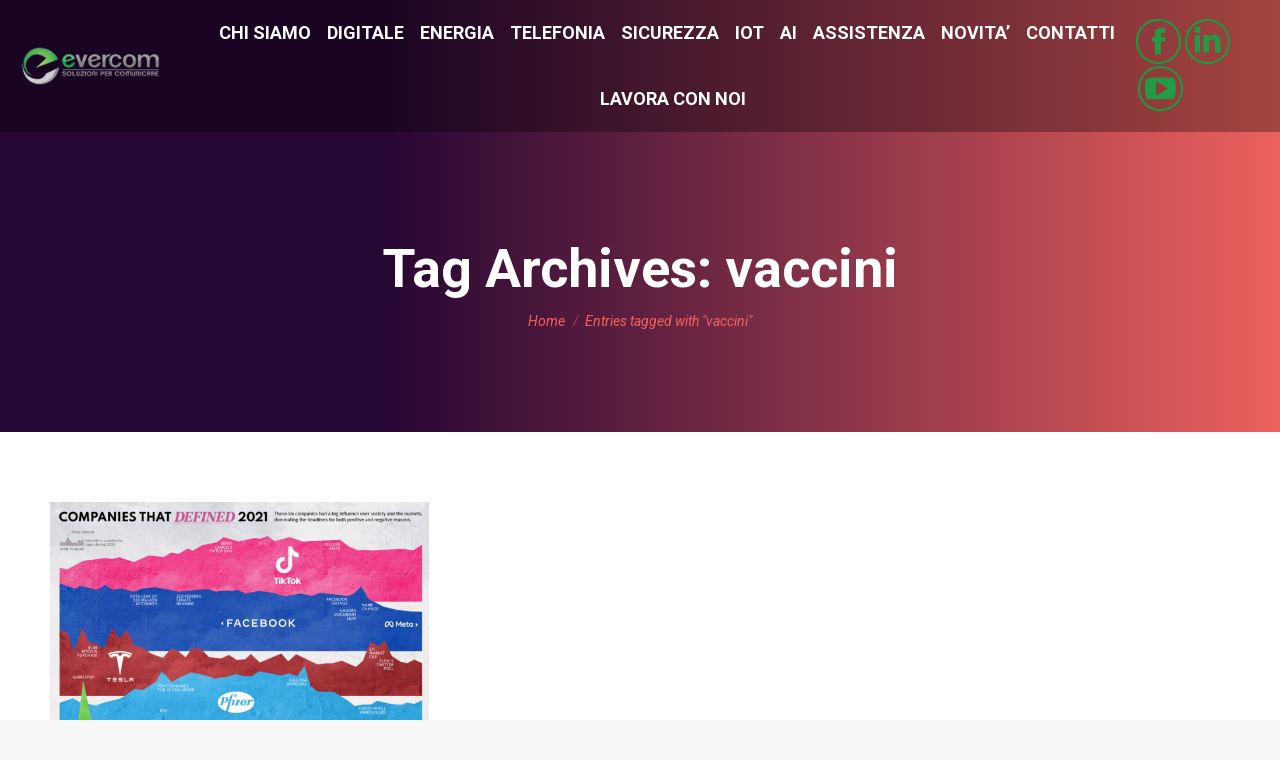

--- FILE ---
content_type: text/html; charset=UTF-8
request_url: https://www.evercomsrl.net/tag/vaccini/
body_size: 12778
content:
<!DOCTYPE html>
<!--[if !(IE 6) | !(IE 7) | !(IE 8)  ]><!-->
<html lang="it-IT" class="no-js">
<!--<![endif]-->
<head>
<meta charset="UTF-8"/>
<meta name="viewport" content="width=device-width, initial-scale=1, maximum-scale=1, user-scalable=0"/>
<link rel="profile" href="https://gmpg.org/xfn/11"/>
<meta name='robots' content='index, follow, max-image-preview:large, max-snippet:-1, max-video-preview:-1'/>
<style>img:is([sizes="auto" i], [sizes^="auto," i]){contain-intrinsic-size:3000px 1500px}</style>
<script>!function(f,b,e,v,n,t,s){if(f.fbq)return;n=f.fbq=function(){n.callMethod?
n.callMethod.apply(n,arguments):n.queue.push(arguments)};if(!f._fbq)f._fbq=n;
n.push=n;n.loaded=!0;n.version='2.0';n.queue=[];t=b.createElement(e);t.async=!0;
t.src=v;s=b.getElementsByTagName(e)[0];s.parentNode.insertBefore(t,s)}(window,
document,'script','https://connect.facebook.net/en_US/fbevents.js');
fbq('init', '267615640347052');</script>
<script data-cfasync="false" data-pagespeed-no-defer>var gtm4wp_datalayer_name="dataLayer";
var dataLayer=dataLayer||[];</script>
<title>vaccini Archives - Evercom | Soluzioni Digitali Per Aziende</title>
<link rel="canonical" href="https://www.evercomsrl.net/tag/vaccini/"/>
<meta property="og:locale" content="it_IT"/>
<meta property="og:type" content="article"/>
<meta property="og:title" content="vaccini Archives - Evercom | Soluzioni Digitali Per Aziende"/>
<meta property="og:url" content="https://www.evercomsrl.net/tag/vaccini/"/>
<meta property="og:site_name" content="Evercom | Soluzioni Digitali Per Aziende"/>
<meta name="twitter:card" content="summary_large_image"/>
<script type="application/ld+json" class="yoast-schema-graph">{"@context":"https://schema.org","@graph":[{"@type":"CollectionPage","@id":"https://www.evercomsrl.net/tag/vaccini/","url":"https://www.evercomsrl.net/tag/vaccini/","name":"vaccini Archives - Evercom | Soluzioni Digitali Per Aziende","isPartOf":{"@id":"https://www.evercomsrl.net/#website"},"primaryImageOfPage":{"@id":"https://www.evercomsrl.net/tag/vaccini/#primaryimage"},"image":{"@id":"https://www.evercomsrl.net/tag/vaccini/#primaryimage"},"thumbnailUrl":"https://www.evercomsrl.net/wp-content/uploads/2021/12/companies-that-defined-2021.jpg","breadcrumb":{"@id":"https://www.evercomsrl.net/tag/vaccini/#breadcrumb"},"inLanguage":"it-IT"},{"@type":"ImageObject","inLanguage":"it-IT","@id":"https://www.evercomsrl.net/tag/vaccini/#primaryimage","url":"https://www.evercomsrl.net/wp-content/uploads/2021/12/companies-that-defined-2021.jpg","contentUrl":"https://www.evercomsrl.net/wp-content/uploads/2021/12/companies-that-defined-2021.jpg","width":1200,"height":1000},{"@type":"BreadcrumbList","@id":"https://www.evercomsrl.net/tag/vaccini/#breadcrumb","itemListElement":[{"@type":"ListItem","position":1,"name":"Home","item":"https://www.evercomsrl.net/"},{"@type":"ListItem","position":2,"name":"vaccini"}]},{"@type":"WebSite","@id":"https://www.evercomsrl.net/#website","url":"https://www.evercomsrl.net/","name":"Evercom | Soluzioni Digitali Per Aziende","description":"Soluzioni digitali per aziende","publisher":{"@id":"https://www.evercomsrl.net/#organization"},"potentialAction":[{"@type":"SearchAction","target":{"@type":"EntryPoint","urlTemplate":"https://www.evercomsrl.net/?s={search_term_string}"},"query-input":{"@type":"PropertyValueSpecification","valueRequired":true,"valueName":"search_term_string"}}],"inLanguage":"it-IT"},{"@type":"Organization","@id":"https://www.evercomsrl.net/#organization","name":"Evercom | Soluzioni Digitali Per Aziende","url":"https://www.evercomsrl.net/","logo":{"@type":"ImageObject","inLanguage":"it-IT","@id":"https://www.evercomsrl.net/#/schema/logo/image/","url":"https://www.evercomsrl.net/wp-content/uploads/2015/12/logo-evercom-nuovo-Cut1.png","contentUrl":"https://www.evercomsrl.net/wp-content/uploads/2015/12/logo-evercom-nuovo-Cut1.png","width":446,"height":120,"caption":"Evercom | Soluzioni Digitali Per Aziende"},"image":{"@id":"https://www.evercomsrl.net/#/schema/logo/image/"}}]}</script>
<link rel='dns-prefetch' href='//fonts.googleapis.com'/>
<link rel="alternate" type="application/rss+xml" title="Evercom | Soluzioni Digitali Per Aziende &raquo; Feed" href="https://www.evercomsrl.net/feed/"/>
<link rel="alternate" type="application/rss+xml" title="Evercom | Soluzioni Digitali Per Aziende &raquo; Feed dei commenti" href="https://www.evercomsrl.net/comments/feed/"/>
<link rel="alternate" type="application/rss+xml" title="Evercom | Soluzioni Digitali Per Aziende &raquo; vaccini Feed del tag" href="https://www.evercomsrl.net/tag/vaccini/feed/"/>
<link rel="stylesheet" type="text/css" href="//www.evercomsrl.net/wp-content/cache/wpfc-minified/jxg8u2jd/2if1s.css" media="all"/>
<style id='classic-theme-styles-inline-css'>.wp-block-button__link{color:#fff;background-color:#32373c;border-radius:9999px;box-shadow:none;text-decoration:none;padding:calc(.667em + 2px) calc(1.333em + 2px);font-size:1.125em}.wp-block-file__button{background:#32373c;color:#fff;text-decoration:none}</style>
<style>.wp-block-activecampaign-form-activecampaign-form-block{padding:1px}</style>
<style id='global-styles-inline-css'>:root{--wp--preset--aspect-ratio--square:1;--wp--preset--aspect-ratio--4-3:4/3;--wp--preset--aspect-ratio--3-4:3/4;--wp--preset--aspect-ratio--3-2:3/2;--wp--preset--aspect-ratio--2-3:2/3;--wp--preset--aspect-ratio--16-9:16/9;--wp--preset--aspect-ratio--9-16:9/16;--wp--preset--color--black:#000000;--wp--preset--color--cyan-bluish-gray:#abb8c3;--wp--preset--color--white:#FFF;--wp--preset--color--pale-pink:#f78da7;--wp--preset--color--vivid-red:#cf2e2e;--wp--preset--color--luminous-vivid-orange:#ff6900;--wp--preset--color--luminous-vivid-amber:#fcb900;--wp--preset--color--light-green-cyan:#7bdcb5;--wp--preset--color--vivid-green-cyan:#00d084;--wp--preset--color--pale-cyan-blue:#8ed1fc;--wp--preset--color--vivid-cyan-blue:#0693e3;--wp--preset--color--vivid-purple:#9b51e0;--wp--preset--color--accent:#169d40;--wp--preset--color--dark-gray:#111;--wp--preset--color--light-gray:#767676;--wp--preset--gradient--vivid-cyan-blue-to-vivid-purple:linear-gradient(135deg,rgba(6,147,227,1) 0%,rgb(155,81,224) 100%);--wp--preset--gradient--light-green-cyan-to-vivid-green-cyan:linear-gradient(135deg,rgb(122,220,180) 0%,rgb(0,208,130) 100%);--wp--preset--gradient--luminous-vivid-amber-to-luminous-vivid-orange:linear-gradient(135deg,rgba(252,185,0,1) 0%,rgba(255,105,0,1) 100%);--wp--preset--gradient--luminous-vivid-orange-to-vivid-red:linear-gradient(135deg,rgba(255,105,0,1) 0%,rgb(207,46,46) 100%);--wp--preset--gradient--very-light-gray-to-cyan-bluish-gray:linear-gradient(135deg,rgb(238,238,238) 0%,rgb(169,184,195) 100%);--wp--preset--gradient--cool-to-warm-spectrum:linear-gradient(135deg,rgb(74,234,220) 0%,rgb(151,120,209) 20%,rgb(207,42,186) 40%,rgb(238,44,130) 60%,rgb(251,105,98) 80%,rgb(254,248,76) 100%);--wp--preset--gradient--blush-light-purple:linear-gradient(135deg,rgb(255,206,236) 0%,rgb(152,150,240) 100%);--wp--preset--gradient--blush-bordeaux:linear-gradient(135deg,rgb(254,205,165) 0%,rgb(254,45,45) 50%,rgb(107,0,62) 100%);--wp--preset--gradient--luminous-dusk:linear-gradient(135deg,rgb(255,203,112) 0%,rgb(199,81,192) 50%,rgb(65,88,208) 100%);--wp--preset--gradient--pale-ocean:linear-gradient(135deg,rgb(255,245,203) 0%,rgb(182,227,212) 50%,rgb(51,167,181) 100%);--wp--preset--gradient--electric-grass:linear-gradient(135deg,rgb(202,248,128) 0%,rgb(113,206,126) 100%);--wp--preset--gradient--midnight:linear-gradient(135deg,rgb(2,3,129) 0%,rgb(40,116,252) 100%);--wp--preset--font-size--small:13px;--wp--preset--font-size--medium:20px;--wp--preset--font-size--large:36px;--wp--preset--font-size--x-large:42px;--wp--preset--spacing--20:0.44rem;--wp--preset--spacing--30:0.67rem;--wp--preset--spacing--40:1rem;--wp--preset--spacing--50:1.5rem;--wp--preset--spacing--60:2.25rem;--wp--preset--spacing--70:3.38rem;--wp--preset--spacing--80:5.06rem;--wp--preset--shadow--natural:6px 6px 9px rgba(0, 0, 0, 0.2);--wp--preset--shadow--deep:12px 12px 50px rgba(0, 0, 0, 0.4);--wp--preset--shadow--sharp:6px 6px 0px rgba(0, 0, 0, 0.2);--wp--preset--shadow--outlined:6px 6px 0px -3px rgba(255, 255, 255, 1), 6px 6px rgba(0, 0, 0, 1);--wp--preset--shadow--crisp:6px 6px 0px rgba(0, 0, 0, 1);}:where(.is-layout-flex){gap:0.5em;}:where(.is-layout-grid){gap:0.5em;}body .is-layout-flex{display:flex;}.is-layout-flex{flex-wrap:wrap;align-items:center;}.is-layout-flex > :is(*, div){margin:0;}body .is-layout-grid{display:grid;}.is-layout-grid > :is(*, div){margin:0;}:where(.wp-block-columns.is-layout-flex){gap:2em;}:where(.wp-block-columns.is-layout-grid){gap:2em;}:where(.wp-block-post-template.is-layout-flex){gap:1.25em;}:where(.wp-block-post-template.is-layout-grid){gap:1.25em;}.has-black-color{color:var(--wp--preset--color--black) !important;}.has-cyan-bluish-gray-color{color:var(--wp--preset--color--cyan-bluish-gray) !important;}.has-white-color{color:var(--wp--preset--color--white) !important;}.has-pale-pink-color{color:var(--wp--preset--color--pale-pink) !important;}.has-vivid-red-color{color:var(--wp--preset--color--vivid-red) !important;}.has-luminous-vivid-orange-color{color:var(--wp--preset--color--luminous-vivid-orange) !important;}.has-luminous-vivid-amber-color{color:var(--wp--preset--color--luminous-vivid-amber) !important;}.has-light-green-cyan-color{color:var(--wp--preset--color--light-green-cyan) !important;}.has-vivid-green-cyan-color{color:var(--wp--preset--color--vivid-green-cyan) !important;}.has-pale-cyan-blue-color{color:var(--wp--preset--color--pale-cyan-blue) !important;}.has-vivid-cyan-blue-color{color:var(--wp--preset--color--vivid-cyan-blue) !important;}.has-vivid-purple-color{color:var(--wp--preset--color--vivid-purple) !important;}.has-black-background-color{background-color:var(--wp--preset--color--black) !important;}.has-cyan-bluish-gray-background-color{background-color:var(--wp--preset--color--cyan-bluish-gray) !important;}.has-white-background-color{background-color:var(--wp--preset--color--white) !important;}.has-pale-pink-background-color{background-color:var(--wp--preset--color--pale-pink) !important;}.has-vivid-red-background-color{background-color:var(--wp--preset--color--vivid-red) !important;}.has-luminous-vivid-orange-background-color{background-color:var(--wp--preset--color--luminous-vivid-orange) !important;}.has-luminous-vivid-amber-background-color{background-color:var(--wp--preset--color--luminous-vivid-amber) !important;}.has-light-green-cyan-background-color{background-color:var(--wp--preset--color--light-green-cyan) !important;}.has-vivid-green-cyan-background-color{background-color:var(--wp--preset--color--vivid-green-cyan) !important;}.has-pale-cyan-blue-background-color{background-color:var(--wp--preset--color--pale-cyan-blue) !important;}.has-vivid-cyan-blue-background-color{background-color:var(--wp--preset--color--vivid-cyan-blue) !important;}.has-vivid-purple-background-color{background-color:var(--wp--preset--color--vivid-purple) !important;}.has-black-border-color{border-color:var(--wp--preset--color--black) !important;}.has-cyan-bluish-gray-border-color{border-color:var(--wp--preset--color--cyan-bluish-gray) !important;}.has-white-border-color{border-color:var(--wp--preset--color--white) !important;}.has-pale-pink-border-color{border-color:var(--wp--preset--color--pale-pink) !important;}.has-vivid-red-border-color{border-color:var(--wp--preset--color--vivid-red) !important;}.has-luminous-vivid-orange-border-color{border-color:var(--wp--preset--color--luminous-vivid-orange) !important;}.has-luminous-vivid-amber-border-color{border-color:var(--wp--preset--color--luminous-vivid-amber) !important;}.has-light-green-cyan-border-color{border-color:var(--wp--preset--color--light-green-cyan) !important;}.has-vivid-green-cyan-border-color{border-color:var(--wp--preset--color--vivid-green-cyan) !important;}.has-pale-cyan-blue-border-color{border-color:var(--wp--preset--color--pale-cyan-blue) !important;}.has-vivid-cyan-blue-border-color{border-color:var(--wp--preset--color--vivid-cyan-blue) !important;}.has-vivid-purple-border-color{border-color:var(--wp--preset--color--vivid-purple) !important;}.has-vivid-cyan-blue-to-vivid-purple-gradient-background{background:var(--wp--preset--gradient--vivid-cyan-blue-to-vivid-purple) !important;}.has-light-green-cyan-to-vivid-green-cyan-gradient-background{background:var(--wp--preset--gradient--light-green-cyan-to-vivid-green-cyan) !important;}.has-luminous-vivid-amber-to-luminous-vivid-orange-gradient-background{background:var(--wp--preset--gradient--luminous-vivid-amber-to-luminous-vivid-orange) !important;}.has-luminous-vivid-orange-to-vivid-red-gradient-background{background:var(--wp--preset--gradient--luminous-vivid-orange-to-vivid-red) !important;}.has-very-light-gray-to-cyan-bluish-gray-gradient-background{background:var(--wp--preset--gradient--very-light-gray-to-cyan-bluish-gray) !important;}.has-cool-to-warm-spectrum-gradient-background{background:var(--wp--preset--gradient--cool-to-warm-spectrum) !important;}.has-blush-light-purple-gradient-background{background:var(--wp--preset--gradient--blush-light-purple) !important;}.has-blush-bordeaux-gradient-background{background:var(--wp--preset--gradient--blush-bordeaux) !important;}.has-luminous-dusk-gradient-background{background:var(--wp--preset--gradient--luminous-dusk) !important;}.has-pale-ocean-gradient-background{background:var(--wp--preset--gradient--pale-ocean) !important;}.has-electric-grass-gradient-background{background:var(--wp--preset--gradient--electric-grass) !important;}.has-midnight-gradient-background{background:var(--wp--preset--gradient--midnight) !important;}.has-small-font-size{font-size:var(--wp--preset--font-size--small) !important;}.has-medium-font-size{font-size:var(--wp--preset--font-size--medium) !important;}.has-large-font-size{font-size:var(--wp--preset--font-size--large) !important;}.has-x-large-font-size{font-size:var(--wp--preset--font-size--x-large) !important;}:where(.wp-block-post-template.is-layout-flex){gap:1.25em;}:where(.wp-block-post-template.is-layout-grid){gap:1.25em;}:where(.wp-block-columns.is-layout-flex){gap:2em;}:where(.wp-block-columns.is-layout-grid){gap:2em;}:root :where(.wp-block-pullquote){font-size:1.5em;line-height:1.6;}</style>
<link rel="stylesheet" type="text/css" href="//www.evercomsrl.net/wp-content/cache/wpfc-minified/qszbsegy/2if1s.css" media="all"/>
<link rel='stylesheet' id='elementor-post-1415-css' href='https://www.evercomsrl.net/wp-content/uploads/elementor/css/post-1415.css?ver=1768117253' media='all'/>
<link rel='stylesheet' id='elementor-post-1418-css' href='https://www.evercomsrl.net/wp-content/uploads/elementor/css/post-1418.css?ver=1768117253' media='all'/>
<link rel="stylesheet" type="text/css" href="//www.evercomsrl.net/wp-content/cache/wpfc-minified/1s3qgfql/2if1s.css" media="all"/>
<link rel="https://api.w.org/" href="https://www.evercomsrl.net/wp-json/"/><link rel="alternate" title="JSON" type="application/json" href="https://www.evercomsrl.net/wp-json/wp/v2/tags/792"/><link rel="EditURI" type="application/rsd+xml" title="RSD" href="https://www.evercomsrl.net/xmlrpc.php?rsd"/>
<script data-cfasync="false" data-pagespeed-no-defer>var dataLayer_content={"pageTitle":"vaccini Archives - Evercom | Soluzioni Digitali Per Aziende","pagePostType":"post","pagePostType2":"tag-post"};
dataLayer.push(dataLayer_content);</script>
<script data-cfasync="false" data-pagespeed-no-defer>(function(w,d,s,l,i){w[l]=w[l]||[];w[l].push({'gtm.start':
new Date().getTime(),event:'gtm.js'});var f=d.getElementsByTagName(s)[0],
j=d.createElement(s),dl=l!='dataLayer'?'&l='+l:'';j.async=true;j.src=
'//www.googletagmanager.com/gtm.js?id='+i+dl;f.parentNode.insertBefore(j,f);
})(window,document,'script','dataLayer','GTM-TC58RC5');</script>
<meta name="generator" content="Elementor 3.33.2; settings: css_print_method-external, google_font-enabled, font_display-auto">
<style>.e-con.e-parent:nth-of-type(n+4):not(.e-lazyloaded):not(.e-no-lazyload),
.e-con.e-parent:nth-of-type(n+4):not(.e-lazyloaded):not(.e-no-lazyload) *{background-image:none !important;}
@media screen and (max-height: 1024px) {
.e-con.e-parent:nth-of-type(n+3):not(.e-lazyloaded):not(.e-no-lazyload),
.e-con.e-parent:nth-of-type(n+3):not(.e-lazyloaded):not(.e-no-lazyload) *{background-image:none !important;}
}
@media screen and (max-height: 640px) {
.e-con.e-parent:nth-of-type(n+2):not(.e-lazyloaded):not(.e-no-lazyload),
.e-con.e-parent:nth-of-type(n+2):not(.e-lazyloaded):not(.e-no-lazyload) *{background-image:none !important;}
}</style>
<script>(function(w,d,s,l,i){w[l]=w[l]||[];w[l].push({'gtm.start':
new Date().getTime(),event:'gtm.js'});var f=d.getElementsByTagName(s)[0],
j=d.createElement(s),dl=l!='dataLayer'?'&l='+l:'';j.async=true;j.src=
'https://www.googletagmanager.com/gtm.js?id='+i+dl;f.parentNode.insertBefore(j,f);
})(window,document,'script','dataLayer','GTM-TC58RC5');</script>
<link rel="icon" href="https://www.evercomsrl.net/wp-content/uploads/2014/10/logo-evercom-fav-icon-16x16.png" type="image/png" sizes="16x16"/><link rel="icon" href="https://www.evercomsrl.net/wp-content/uploads/2014/10/logo-evercom-fav-icon-32x32.png" type="image/png" sizes="32x32"/><link rel="apple-touch-icon" href="https://www.evercomsrl.net/wp-content/uploads/2014/05/logo-evercom-fav-icon-87x87.png"><link rel="apple-touch-icon" sizes="76x76" href="https://www.evercomsrl.net/wp-content/uploads/2014/05/logo-evercom-fav-icon-87x87.png"><link rel="apple-touch-icon" sizes="120x120" href="https://www.evercomsrl.net/wp-content/uploads/2014/05/logo-evercom-fav-icon-87x87.png"><link rel="apple-touch-icon" sizes="152x152" href="https://www.evercomsrl.net/wp-content/uploads/2014/05/logo-evercom-fav-icon-87x87.png"><script>(function(i,s,o,g,r,a,m){i['GoogleAnalyticsObject']=r;i[r]=i[r]||function(){ (i[r].q=i[r].q||[]).push(arguments)},i[r].l=1*new Date();a=s.createElement(o), m=s.getElementsByTagName(o)[0];a.async=1;a.src=g;m.parentNode.insertBefore(a,m) })(window,document,'script','//www.google-analytics.com/analytics.js','ga'); ga('create', 'UA-51698880-1', 'evercomsrl.net'); ga('send', 'pageview');</script>
<meta name="norton-safeweb-site-verification" content="4sqrn3jxznoqn26dx74qm7r-gszm75itu9jh8irn1lbx84bwmk1odtsf76f1l939do98hh9cvwqkzuaokse-2s7fjgiukpd99c97vpybs2o-3np6j0khgcluy-48rw8e"/>
<script>!function(f,b,e,v,n,t,s){if(f.fbq)return;n=f.fbq=function(){n.callMethod?
n.callMethod.apply(n,arguments):n.queue.push(arguments)};
if(!f._fbq)f._fbq=n;n.push=n;n.loaded=!0;n.version='2.0';
n.queue=[];t=b.createElement(e);t.async=!0;
t.src=v;s=b.getElementsByTagName(e)[0];
s.parentNode.insertBefore(t,s)}(window,document,'script',
'https://connect.facebook.net/en_US/fbevents.js');
fbq('init', '267615640347052');
fbq('track', 'PageView');</script>
<noscript>
<img height="1" width="1" src="https://www.facebook.com/tr?id=267615640347052&ev=PageView &noscript=1"/>
</noscript>
<style id='the7-custom-inline-css'>.dt-phone *,
.dt-phone:hover *{color:inherit;}</style>
<script data-wpfc-render="false">var Wpfcll={s:[],osl:0,scroll:false,i:function(){Wpfcll.ss();window.addEventListener('load',function(){let observer=new MutationObserver(mutationRecords=>{Wpfcll.osl=Wpfcll.s.length;Wpfcll.ss();if(Wpfcll.s.length > Wpfcll.osl){Wpfcll.ls(false);}});observer.observe(document.getElementsByTagName("html")[0],{childList:true,attributes:true,subtree:true,attributeFilter:["src"],attributeOldValue:false,characterDataOldValue:false});Wpfcll.ls(true);});window.addEventListener('scroll',function(){Wpfcll.scroll=true;Wpfcll.ls(false);});window.addEventListener('resize',function(){Wpfcll.scroll=true;Wpfcll.ls(false);});window.addEventListener('click',function(){Wpfcll.scroll=true;Wpfcll.ls(false);});},c:function(e,pageload){var w=document.documentElement.clientHeight || body.clientHeight;var n=0;if(pageload){n=0;}else{n=(w > 800) ? 800:200;n=Wpfcll.scroll ? 800:n;}var er=e.getBoundingClientRect();var t=0;var p=e.parentNode ? e.parentNode:false;if(typeof p.getBoundingClientRect=="undefined"){var pr=false;}else{var pr=p.getBoundingClientRect();}if(er.x==0 && er.y==0){for(var i=0;i < 10;i++){if(p){if(pr.x==0 && pr.y==0){if(p.parentNode){p=p.parentNode;}if(typeof p.getBoundingClientRect=="undefined"){pr=false;}else{pr=p.getBoundingClientRect();}}else{t=pr.top;break;}}};}else{t=er.top;}if(w - t+n > 0){return true;}return false;},r:function(e,pageload){var s=this;var oc,ot;try{oc=e.getAttribute("data-wpfc-original-src");ot=e.getAttribute("data-wpfc-original-srcset");originalsizes=e.getAttribute("data-wpfc-original-sizes");if(s.c(e,pageload)){if(oc || ot){if(e.tagName=="DIV" || e.tagName=="A" || e.tagName=="SPAN"){e.style.backgroundImage="url("+oc+")";e.removeAttribute("data-wpfc-original-src");e.removeAttribute("data-wpfc-original-srcset");e.removeAttribute("onload");}else{if(oc){e.setAttribute('src',oc);}if(ot){e.setAttribute('srcset',ot);}if(originalsizes){e.setAttribute('sizes',originalsizes);}if(e.getAttribute("alt") && e.getAttribute("alt")=="blank"){e.removeAttribute("alt");}e.removeAttribute("data-wpfc-original-src");e.removeAttribute("data-wpfc-original-srcset");e.removeAttribute("data-wpfc-original-sizes");e.removeAttribute("onload");if(e.tagName=="IFRAME"){var y="https://www.youtube.com/embed/";if(navigator.userAgent.match(/\sEdge?\/\d/i)){e.setAttribute('src',e.getAttribute("src").replace(/.+\/templates\/youtube\.html\#/,y));}e.onload=function(){if(typeof window.jQuery !="undefined"){if(jQuery.fn.fitVids){jQuery(e).parent().fitVids({customSelector:"iframe[src]"});}}var s=e.getAttribute("src").match(/templates\/youtube\.html\#(.+)/);if(s){try{var i=e.contentDocument || e.contentWindow;if(i.location.href=="about:blank"){e.setAttribute('src',y+s[1]);}}catch(err){e.setAttribute('src',y+s[1]);}}}}}}else{if(e.tagName=="NOSCRIPT"){if(typeof window.jQuery !="undefined"){if(jQuery(e).attr("data-type")=="wpfc"){e.removeAttribute("data-type");jQuery(e).after(jQuery(e).text());}}}}}}catch(error){console.log(error);console.log("==>",e);}},ss:function(){var i=Array.prototype.slice.call(document.getElementsByTagName("img"));var f=Array.prototype.slice.call(document.getElementsByTagName("iframe"));var d=Array.prototype.slice.call(document.getElementsByTagName("div"));var a=Array.prototype.slice.call(document.getElementsByTagName("a"));var s=Array.prototype.slice.call(document.getElementsByTagName("span"));var n=Array.prototype.slice.call(document.getElementsByTagName("noscript"));this.s=i.concat(f).concat(d).concat(a).concat(s).concat(n);},ls:function(pageload){var s=this;[].forEach.call(s.s,function(e,index){s.r(e,pageload);});}};document.addEventListener('DOMContentLoaded',function(){wpfci();});function wpfci(){Wpfcll.i();}</script>
</head>
<body data-rsssl=1 id="the7-body" class="archive tag tag-vaccini tag-792 wp-embed-responsive wp-theme-dt-the7 ehf-footer ehf-template-dt-the7 ehf-stylesheet-dt-the7 layout-masonry description-under-image transparent dt-responsive-on right-mobile-menu-close-icon ouside-menu-close-icon mobile-hamburger-close-bg-enable mobile-hamburger-close-bg-hover-enable fade-medium-mobile-menu-close-icon fade-medium-menu-close-icon srcset-enabled btn-flat custom-btn-color custom-btn-hover-color phantom-fade phantom-disable-decoration phantom-main-logo-on top-header first-switch-logo-left first-switch-menu-right second-switch-logo-left second-switch-menu-right right-mobile-menu layzr-loading-on no-avatars popup-message-style the7-ver-12.10.0.1 dt-fa-compatibility elementor-default elementor-kit-1415">
<noscript><iframe onload="Wpfcll.r(this,true);" data-wpfc-original-src="https://www.googletagmanager.com/ns.html?id=GTM-TC58RC5"
height="0" width="0" style="display:none;visibility:hidden"></iframe></noscript>
<noscript><iframe onload="Wpfcll.r(this,true);" data-wpfc-original-src="https://www.googletagmanager.com/ns.html?id=GTM-TC58RC5" height="0" width="0" style="display:none;visibility:hidden" aria-hidden="true"></iframe></noscript>
<div id="page">
<a class="skip-link screen-reader-text" href="#content">Skip to content</a>
<div class="masthead inline-header center widgets full-height full-width shadow-mobile-header-decoration small-mobile-menu-icon mobile-menu-icon-bg-on mobile-menu-icon-hover-bg-on dt-parent-menu-clickable show-sub-menu-on-hover">
<div class="top-bar line-content top-bar-empty">
<div class="top-bar-bg"></div><div class="mini-widgets left-widgets"></div><div class="mini-widgets right-widgets"></div></div><header class="header-bar" role="banner">
<div class="branding">
<div id="site-title" class="assistive-text">Evercom | Soluzioni Digitali Per Aziende</div><div id="site-description" class="assistive-text">Soluzioni digitali per aziende</div><a class="same-logo" href="https://www.evercomsrl.net/"><img class="preload-me" src="https://www.evercomsrl.net/wp-content/uploads/2014/10/logo-evercom-172x50.png" srcset="https://www.evercomsrl.net/wp-content/uploads/2014/10/logo-evercom-172x50.png 172w, https://www.evercomsrl.net/wp-content/uploads/2014/10/logo-evercom-172x50.png 172w" width="172" height="50" sizes="172px" alt="Evercom | Soluzioni Digitali Per Aziende"/></a></div><ul id="primary-menu" class="main-nav underline-decoration upwards-line outside-item-remove-margin"><li class="menu-item menu-item-type-post_type menu-item-object-page menu-item-1496 first depth-0"><a href='https://www.evercomsrl.net/agenzia/' data-level='1'><span class="menu-item-text"><span class="menu-text">CHI SIAMO</span></span></a></li> <li class="menu-item menu-item-type-post_type menu-item-object-page menu-item-has-children menu-item-1492 has-children depth-0"><a href='https://www.evercomsrl.net/soluzioni-digitali/' data-level='1' aria-haspopup='true' aria-expanded='false'><span class="menu-item-text"><span class="menu-text">DIGITALE</span></span></a><ul class="sub-nav hover-style-bg level-arrows-on" role="group"><li class="menu-item menu-item-type-post_type menu-item-object-page menu-item-6703 first depth-1"><a href='https://www.evercomsrl.net/vodafone-analitycs/' data-level='2'><span class="menu-item-text"><span class="menu-text">Vodafone Analitycs</span></span></a></li> <li class="menu-item menu-item-type-post_type menu-item-object-page menu-item-6579 depth-1"><a href='https://www.evercomsrl.net/soluzioni-cloud/' data-level='2'><span class="menu-item-text"><span class="menu-text">Soluzioni Cloud</span></span></a></li> <li class="menu-item menu-item-type-post_type menu-item-object-page menu-item-1494 depth-1"><a href='https://www.evercomsrl.net/digital-check/' data-level='2'><span class="menu-item-text"><span class="menu-text">Digital Check</span></span></a></li> <li class="menu-item menu-item-type-post_type menu-item-object-page menu-item-1495 depth-1"><a href='https://www.evercomsrl.net/digital-marketing/' data-level='2'><span class="menu-item-text"><span class="menu-text">Digital Marketing</span></span></a></li> <li class="menu-item menu-item-type-post_type menu-item-object-page menu-item-2332 depth-1"><a href='https://www.evercomsrl.net/movylo/' data-level='2'><span class="menu-item-text"><span class="menu-text">Movylo</span></span></a></li> <li class="menu-item menu-item-type-post_type menu-item-object-page menu-item-2355 depth-1"><a href='https://www.evercomsrl.net/copilot/' data-level='2'><span class="menu-item-text"><span class="menu-text">Copilot</span></span></a></li> </ul></li> <li class="menu-item menu-item-type-post_type menu-item-object-page menu-item-1490 depth-0"><a href='https://www.evercomsrl.net/energia/' data-level='1'><span class="menu-item-text"><span class="menu-text">ENERGIA</span></span></a></li> <li class="menu-item menu-item-type-post_type menu-item-object-page menu-item-1878 depth-0"><a href='https://www.evercomsrl.net/telecomunicazioni/' data-level='1'><span class="menu-item-text"><span class="menu-text">TELEFONIA</span></span></a></li> <li class="menu-item menu-item-type-post_type menu-item-object-page menu-item-has-children menu-item-2498 has-children depth-0"><a href='https://www.evercomsrl.net/sicurezza-mobile/' data-level='1' aria-haspopup='true' aria-expanded='false'><span class="menu-item-text"><span class="menu-text">SICUREZZA</span></span></a><ul class="sub-nav hover-style-bg level-arrows-on" role="group"><li class="menu-item menu-item-type-post_type menu-item-object-page menu-item-2401 first depth-1"><a href='https://www.evercomsrl.net/lookout-mobile/' data-level='2'><span class="menu-item-text"><span class="menu-text">Lookout Mobile</span></span></a></li> <li class="menu-item menu-item-type-post_type menu-item-object-page menu-item-2541 depth-1"><a href='https://www.evercomsrl.net/samsung-knox/' data-level='2'><span class="menu-item-text"><span class="menu-text">Samsung Knox</span></span></a></li> <li class="menu-item menu-item-type-post_type menu-item-object-page menu-item-2580 depth-1"><a href='https://www.evercomsrl.net/trend-micro/' data-level='2'><span class="menu-item-text"><span class="menu-text">Trend Micro</span></span></a></li> <li class="menu-item menu-item-type-post_type menu-item-object-page menu-item-7337 depth-1"><a href='https://www.evercomsrl.net/fastweb-attack-surface-management/' data-level='2'><span class="menu-item-text"><span class="menu-text">Fastweb Attack Surface Management</span></span></a></li> <li class="menu-item menu-item-type-post_type menu-item-object-page menu-item-7991 depth-1"><a href='https://www.evercomsrl.net/fastweb-7layers-offensive-security/' data-level='2'><span class="menu-item-text"><span class="menu-text">Fastweb 7Layers</span></span></a></li> </ul></li> <li class="menu-item menu-item-type-post_type menu-item-object-page menu-item-has-children menu-item-1493 has-children depth-0"><a href='https://www.evercomsrl.net/internet-delle-cose/' data-level='1' aria-haspopup='true' aria-expanded='false'><span class="menu-item-text"><span class="menu-text">IOT</span></span></a><ul class="sub-nav hover-style-bg level-arrows-on" role="group"><li class="menu-item menu-item-type-post_type menu-item-object-page menu-item-2311 first depth-1"><a href='https://www.evercomsrl.net/vodafone-fleet-analytics/' data-level='2'><span class="menu-item-text"><span class="menu-text">Vodafone Fleet Analytics</span></span></a></li> <li class="menu-item menu-item-type-post_type menu-item-object-page menu-item-2427 depth-1"><a href='https://www.evercomsrl.net/gdsp/' data-level='2'><span class="menu-item-text"><span class="menu-text">GDSP</span></span></a></li> </ul></li> <li class="menu-item menu-item-type-post_type menu-item-object-page menu-item-7779 depth-0"><a href='https://www.evercomsrl.net/ai-work/' data-level='1'><span class="menu-item-text"><span class="menu-text">AI</span></span></a></li> <li class="menu-item menu-item-type-post_type menu-item-object-page menu-item-2729 depth-0"><a href='https://www.evercomsrl.net/assistenza-tecnica/' data-level='1'><span class="menu-item-text"><span class="menu-text">ASSISTENZA</span></span></a></li> <li class="menu-item menu-item-type-post_type menu-item-object-page menu-item-1488 depth-0"><a href='https://www.evercomsrl.net/news/' data-level='1'><span class="menu-item-text"><span class="menu-text">NOVITA’</span></span></a></li> <li class="menu-item menu-item-type-post_type menu-item-object-page menu-item-1489 depth-0"><a href='https://www.evercomsrl.net/contatti/' data-level='1'><span class="menu-item-text"><span class="menu-text">CONTATTI</span></span></a></li> <li class="menu-item menu-item-type-post_type menu-item-object-page menu-item-2909 last depth-0"><a href='https://www.evercomsrl.net/lavora-con-noi/' data-level='1'><span class="menu-item-text"><span class="menu-text">LAVORA CON NOI</span></span></a></li> </ul>
<div class="mini-widgets"><div class="soc-ico show-on-desktop near-logo-first-switch near-logo-second-switch disabled-bg accent-border border-on hover-accent-bg hover-accent-border hover-border-on"><a title="Facebook page opens in new window" href="https://www.facebook.com/evercomsrl/" target="_blank" class="facebook"><span class="soc-font-icon"></span><span class="screen-reader-text">Facebook page opens in new window</span></a><a title="Linkedin page opens in new window" href="https://www.linkedin.com/company/evercom-srl" target="_blank" class="linkedin"><span class="soc-font-icon"></span><span class="screen-reader-text">Linkedin page opens in new window</span></a><a title="YouTube page opens in new window" href="https://www.youtube.com/channel/UCWFUEv4HWlD3lwLeW6IUpmg" target="_blank" class="you-tube"><span class="soc-font-icon"></span><span class="screen-reader-text">YouTube page opens in new window</span></a></div></div></header></div><div role="navigation" aria-label="Main Menu" class="dt-mobile-header mobile-menu-show-divider">
<div class="dt-close-mobile-menu-icon" aria-label="Close" role="button" tabindex="0"><div class="close-line-wrap"><span class="close-line"></span><span class="close-line"></span><span class="close-line"></span></div></div><ul id="mobile-menu" class="mobile-main-nav">
<li class="menu-item menu-item-type-post_type menu-item-object-page menu-item-1496 first depth-0"><a href='https://www.evercomsrl.net/agenzia/' data-level='1'><span class="menu-item-text"><span class="menu-text">CHI SIAMO</span></span></a></li> <li class="menu-item menu-item-type-post_type menu-item-object-page menu-item-has-children menu-item-1492 has-children depth-0"><a href='https://www.evercomsrl.net/soluzioni-digitali/' data-level='1' aria-haspopup='true' aria-expanded='false'><span class="menu-item-text"><span class="menu-text">DIGITALE</span></span></a><ul class="sub-nav hover-style-bg level-arrows-on" role="group"><li class="menu-item menu-item-type-post_type menu-item-object-page menu-item-6703 first depth-1"><a href='https://www.evercomsrl.net/vodafone-analitycs/' data-level='2'><span class="menu-item-text"><span class="menu-text">Vodafone Analitycs</span></span></a></li> <li class="menu-item menu-item-type-post_type menu-item-object-page menu-item-6579 depth-1"><a href='https://www.evercomsrl.net/soluzioni-cloud/' data-level='2'><span class="menu-item-text"><span class="menu-text">Soluzioni Cloud</span></span></a></li> <li class="menu-item menu-item-type-post_type menu-item-object-page menu-item-1494 depth-1"><a href='https://www.evercomsrl.net/digital-check/' data-level='2'><span class="menu-item-text"><span class="menu-text">Digital Check</span></span></a></li> <li class="menu-item menu-item-type-post_type menu-item-object-page menu-item-1495 depth-1"><a href='https://www.evercomsrl.net/digital-marketing/' data-level='2'><span class="menu-item-text"><span class="menu-text">Digital Marketing</span></span></a></li> <li class="menu-item menu-item-type-post_type menu-item-object-page menu-item-2332 depth-1"><a href='https://www.evercomsrl.net/movylo/' data-level='2'><span class="menu-item-text"><span class="menu-text">Movylo</span></span></a></li> <li class="menu-item menu-item-type-post_type menu-item-object-page menu-item-2355 depth-1"><a href='https://www.evercomsrl.net/copilot/' data-level='2'><span class="menu-item-text"><span class="menu-text">Copilot</span></span></a></li> </ul></li> <li class="menu-item menu-item-type-post_type menu-item-object-page menu-item-1490 depth-0"><a href='https://www.evercomsrl.net/energia/' data-level='1'><span class="menu-item-text"><span class="menu-text">ENERGIA</span></span></a></li> <li class="menu-item menu-item-type-post_type menu-item-object-page menu-item-1878 depth-0"><a href='https://www.evercomsrl.net/telecomunicazioni/' data-level='1'><span class="menu-item-text"><span class="menu-text">TELEFONIA</span></span></a></li> <li class="menu-item menu-item-type-post_type menu-item-object-page menu-item-has-children menu-item-2498 has-children depth-0"><a href='https://www.evercomsrl.net/sicurezza-mobile/' data-level='1' aria-haspopup='true' aria-expanded='false'><span class="menu-item-text"><span class="menu-text">SICUREZZA</span></span></a><ul class="sub-nav hover-style-bg level-arrows-on" role="group"><li class="menu-item menu-item-type-post_type menu-item-object-page menu-item-2401 first depth-1"><a href='https://www.evercomsrl.net/lookout-mobile/' data-level='2'><span class="menu-item-text"><span class="menu-text">Lookout Mobile</span></span></a></li> <li class="menu-item menu-item-type-post_type menu-item-object-page menu-item-2541 depth-1"><a href='https://www.evercomsrl.net/samsung-knox/' data-level='2'><span class="menu-item-text"><span class="menu-text">Samsung Knox</span></span></a></li> <li class="menu-item menu-item-type-post_type menu-item-object-page menu-item-2580 depth-1"><a href='https://www.evercomsrl.net/trend-micro/' data-level='2'><span class="menu-item-text"><span class="menu-text">Trend Micro</span></span></a></li> <li class="menu-item menu-item-type-post_type menu-item-object-page menu-item-7337 depth-1"><a href='https://www.evercomsrl.net/fastweb-attack-surface-management/' data-level='2'><span class="menu-item-text"><span class="menu-text">Fastweb Attack Surface Management</span></span></a></li> <li class="menu-item menu-item-type-post_type menu-item-object-page menu-item-7991 depth-1"><a href='https://www.evercomsrl.net/fastweb-7layers-offensive-security/' data-level='2'><span class="menu-item-text"><span class="menu-text">Fastweb 7Layers</span></span></a></li> </ul></li> <li class="menu-item menu-item-type-post_type menu-item-object-page menu-item-has-children menu-item-1493 has-children depth-0"><a href='https://www.evercomsrl.net/internet-delle-cose/' data-level='1' aria-haspopup='true' aria-expanded='false'><span class="menu-item-text"><span class="menu-text">IOT</span></span></a><ul class="sub-nav hover-style-bg level-arrows-on" role="group"><li class="menu-item menu-item-type-post_type menu-item-object-page menu-item-2311 first depth-1"><a href='https://www.evercomsrl.net/vodafone-fleet-analytics/' data-level='2'><span class="menu-item-text"><span class="menu-text">Vodafone Fleet Analytics</span></span></a></li> <li class="menu-item menu-item-type-post_type menu-item-object-page menu-item-2427 depth-1"><a href='https://www.evercomsrl.net/gdsp/' data-level='2'><span class="menu-item-text"><span class="menu-text">GDSP</span></span></a></li> </ul></li> <li class="menu-item menu-item-type-post_type menu-item-object-page menu-item-7779 depth-0"><a href='https://www.evercomsrl.net/ai-work/' data-level='1'><span class="menu-item-text"><span class="menu-text">AI</span></span></a></li> <li class="menu-item menu-item-type-post_type menu-item-object-page menu-item-2729 depth-0"><a href='https://www.evercomsrl.net/assistenza-tecnica/' data-level='1'><span class="menu-item-text"><span class="menu-text">ASSISTENZA</span></span></a></li> <li class="menu-item menu-item-type-post_type menu-item-object-page menu-item-1488 depth-0"><a href='https://www.evercomsrl.net/news/' data-level='1'><span class="menu-item-text"><span class="menu-text">NOVITA’</span></span></a></li> <li class="menu-item menu-item-type-post_type menu-item-object-page menu-item-1489 depth-0"><a href='https://www.evercomsrl.net/contatti/' data-level='1'><span class="menu-item-text"><span class="menu-text">CONTATTI</span></span></a></li> <li class="menu-item menu-item-type-post_type menu-item-object-page menu-item-2909 last depth-0"><a href='https://www.evercomsrl.net/lavora-con-noi/' data-level='1'><span class="menu-item-text"><span class="menu-text">LAVORA CON NOI</span></span></a></li> 	</ul>
<div class='mobile-mini-widgets-in-menu'></div></div><div class="page-title title-center gradient-bg page-title-responsive-enabled">
<div class="wf-wrap">
<div class="page-title-head hgroup"><h1 >Tag Archives: <span>vaccini</span></h1></div><div class="page-title-breadcrumbs"><div class="assistive-text">You are here:</div><ol class="breadcrumbs text-small" itemscope itemtype="https://schema.org/BreadcrumbList"><li itemprop="itemListElement" itemscope itemtype="https://schema.org/ListItem"><a itemprop="item" href="https://www.evercomsrl.net/" title="Home"><span itemprop="name">Home</span></a><meta itemprop="position" content="1"/></li><li class="current" itemprop="itemListElement" itemscope itemtype="https://schema.org/ListItem"><span itemprop="name">Entries tagged with "vaccini"</span><meta itemprop="position" content="2"/></li></ol></div></div></div><div id="main" class="sidebar-none sidebar-divider-vertical">
<div class="main-gradient"></div><div class="wf-wrap">
<div class="wf-container-main">
<div id="content" class="content" role="main">
<div class="wf-container loading-effect-fade-in iso-container bg-under-post description-under-image content-align-left" data-padding="10px" data-cur-page="1" data-width="320px" data-columns="3">
<div class="wf-cell iso-item" data-post-id="5341" data-date="2021-12-27T16:23:38+01:00" data-name="Le aziende che hanno definito il 2021">
<article class="post post-5341 type-post status-publish format-standard has-post-thumbnail hentry category-news tag-aumento-investimenti tag-coinbase tag-criptovalute tag-facebook tag-netflix tag-pfizer tag-spacex tag-tesla tag-tiktok tag-trading-azionario tag-vaccini">
<div class="blog-media wf-td"> <p><a href="https://www.evercomsrl.net/le-aziende-che-hanno-definito-il-2021/" class="alignnone rollover layzr-bg"><img fetchpriority="high" class="preload-me iso-lazy-load aspect" src="data:image/svg+xml,%3Csvg%20xmlns%3D&#39;http%3A%2F%2Fwww.w3.org%2F2000%2Fsvg&#39;%20viewBox%3D&#39;0%200%20650%20542&#39;%2F%3E" data-src="https://www.evercomsrl.net/wp-content/uploads/2021/12/companies-that-defined-2021-650x542.jpg" data-srcset="https://www.evercomsrl.net/wp-content/uploads/2021/12/companies-that-defined-2021-650x542.jpg 650w, https://www.evercomsrl.net/wp-content/uploads/2021/12/companies-that-defined-2021.jpg 1199w" loading="eager" style="--ratio: 650 / 542" sizes="(max-width: 650px) 100vw, 650px" alt="" title="companies-that-defined-2021" width="650" height="542"/></a></p></div><div class="blog-content wf-td">
<h3 class="entry-title"><a href="https://www.evercomsrl.net/le-aziende-che-hanno-definito-il-2021/" title="Le aziende che hanno definito il 2021" rel="bookmark">Le aziende che hanno definito il 2021</a></h3>
<div class="entry-meta"><span class="category-link"><a href="https://www.evercomsrl.net/category/news/">News</a></span><a class="author vcard" href="https://www.evercomsrl.net/author/simone/" title="View all posts by Simone Ferroni" rel="author">By <span class="fn">Simone Ferroni</span></a><a href="https://www.evercomsrl.net/2021/12/27/" title="16:23" class="data-link" rel="bookmark"><time class="entry-date updated" datetime="2021-12-27T16:23:38+01:00">27/12/2021</time></a></div><p>L&#8217;attenzione è una forma di valuta sempre più preziosa nell&#8217;era dell&#8217;informazione. Nel 2021, una manciata di aziende si è distinta dal gruppo, dominando la conversazione e influenzando la società in modo sia positivo che negativo. Dopo un vigoroso dibattito interno, ecco l&#8217;elenco delle aziende di Visual Capitalist che hanno definito il 2021. Abbiamo esaminato una serie di metriche per selezionare queste società, tra cui la ricerca di Google e il volume delle notizie, le prestazioni relative ai concorrenti, gli indicatori specifici del settore e altro ancora. Molte di queste sono aziende digitali e tutte hanno una portata, una scala e un&#8217;influenza enormi. È interessante notare che molte di queste aziende hanno anche affrontato controversie insieme al loro successo e sono state coinvolte in movimenti più grandi di loro.</p></div></article></div></div></div><footer itemtype="https://schema.org/WPFooter" itemscope="itemscope" id="colophon" role="contentinfo">
<div class='footer-width-fixer'>		<div data-elementor-type="wp-post" data-elementor-id="1418" class="elementor elementor-1418">
<section class="elementor-section elementor-top-section elementor-element elementor-element-961bd38 elementor-section-full_width elementor-section-height-default elementor-section-height-default" data-id="961bd38" data-element_type="section" data-settings="{&quot;background_background&quot;:&quot;classic&quot;}">
<div class="elementor-container elementor-column-gap-default">
<div class="elementor-column elementor-col-100 elementor-top-column elementor-element elementor-element-c54e269" data-id="c54e269" data-element_type="column">
<div class="elementor-widget-wrap elementor-element-populated">
<div class="elementor-element elementor-element-ef82ade elementor-widget elementor-widget-text-editor" data-id="ef82ade" data-element_type="widget" data-widget_type="text-editor.default">
<div class="elementor-widget-container"> <p style="text-align: center;"><span style="color: #ffffff;"><span class="paint-accent-color">Evercom S.r.l.</span> <span style="padding-left: 5px;">P.IVA/C.F. 01864250350 </span><span style="padding-left: 5px;">REA RE-230391 </span><span style="padding-left: 5px;">Cap.Soc. 10.400,00€ </span></span><span class="paint-accent-color" style="padding-left: 8px;"><a href="https://www.evercomsrl.net/privacy" target="_blank" rel="noopener">Privacy Policy</a></span> <span class="paint-accent-color" style="padding-left: 8px;"><a href="https://www.evercomsrl.net/gdpr-policy" target="_blank" rel="noopener">GDPR</a></span> <span style="color: #ffffff;"><span class="paint-accent-color" style="padding-left: 20px;">email:</span> info@evercomsrl.net<span class="paint-accent-color" style="padding-left: 20px;">tel:</span> 0522 271136</span></p></div></div></div></div></div></section></div></div></footer></div><noscript id="wpfc-google-fonts"><link rel='stylesheet' id='dt-web-fonts-css' href='https://fonts.googleapis.com/css?family=Roboto:400,400italic,500,600,700&#038;display=swap' media='all'/>
<link rel='stylesheet' id='elementor-gf-roboto-css' href='https://fonts.googleapis.com/css?family=Roboto:100,100italic,200,200italic,300,300italic,400,400italic,500,500italic,600,600italic,700,700italic,800,800italic,900,900italic&#038;display=auto' media='all'/>
<link rel='stylesheet' id='elementor-gf-robotoslab-css' href='https://fonts.googleapis.com/css?family=Roboto+Slab:100,100italic,200,200italic,300,300italic,400,400italic,500,500italic,600,600italic,700,700italic,800,800italic,900,900italic&#038;display=auto' media='all'/>
</noscript>
<script id="dt-above-fold-js-extra">var dtLocal={"themeUrl":"https:\/\/www.evercomsrl.net\/wp-content\/themes\/dt-the7","passText":"Per visualizzare questo post protetto, inserire la password qui sotto:","moreButtonText":{"loading":"Caricamento...","loadMore":"Carica ancora"},"postID":"5341","ajaxurl":"https:\/\/www.evercomsrl.net\/wp-admin\/admin-ajax.php","REST":{"baseUrl":"https:\/\/www.evercomsrl.net\/wp-json\/the7\/v1","endpoints":{"sendMail":"\/send-mail"}},"contactMessages":{"required":"One or more fields have an error. Please check and try again.","terms":"Please accept the privacy policy.","fillTheCaptchaError":"Please, fill the captcha."},"captchaSiteKey":"","ajaxNonce":"f97924efb0","pageData":{"type":"archive","template":"archive","layout":"masonry"},"themeSettings":{"smoothScroll":"off","lazyLoading":false,"desktopHeader":{"height":70},"ToggleCaptionEnabled":"disabled","ToggleCaption":"Navigation","floatingHeader":{"showAfter":94,"showMenu":true,"height":70,"logo":{"showLogo":true,"html":"<img class=\" preload-me\" src=\"https:\/\/www.evercomsrl.net\/wp-content\/uploads\/2014\/10\/logo-evercom-172x50.png\" srcset=\"https:\/\/www.evercomsrl.net\/wp-content\/uploads\/2014\/10\/logo-evercom-172x50.png 172w, https:\/\/www.evercomsrl.net\/wp-content\/uploads\/2014\/10\/logo-evercom-172x50.png 172w\" width=\"172\" height=\"50\"   sizes=\"172px\" alt=\"Evercom | Soluzioni Digitali Per Aziende\" \/>","url":"https:\/\/www.evercomsrl.net\/"}},"topLine":{"floatingTopLine":{"logo":{"showLogo":false,"html":""}}},"mobileHeader":{"firstSwitchPoint":1200,"secondSwitchPoint":1200,"firstSwitchPointHeight":70,"secondSwitchPointHeight":70,"mobileToggleCaptionEnabled":"disabled","mobileToggleCaption":"Menu"},"stickyMobileHeaderFirstSwitch":{"logo":{"html":"<img class=\" preload-me\" src=\"https:\/\/www.evercomsrl.net\/wp-content\/uploads\/2014\/10\/logo-evercom-172x50.png\" srcset=\"https:\/\/www.evercomsrl.net\/wp-content\/uploads\/2014\/10\/logo-evercom-172x50.png 172w, https:\/\/www.evercomsrl.net\/wp-content\/uploads\/2014\/10\/logo-evercom-172x50.png 172w\" width=\"172\" height=\"50\"   sizes=\"172px\" alt=\"Evercom | Soluzioni Digitali Per Aziende\" \/>"}},"stickyMobileHeaderSecondSwitch":{"logo":{"html":"<img class=\" preload-me\" src=\"https:\/\/www.evercomsrl.net\/wp-content\/uploads\/2014\/10\/logo-evercom-172x50.png\" srcset=\"https:\/\/www.evercomsrl.net\/wp-content\/uploads\/2014\/10\/logo-evercom-172x50.png 172w, https:\/\/www.evercomsrl.net\/wp-content\/uploads\/2014\/10\/logo-evercom-172x50.png 172w\" width=\"172\" height=\"50\"   sizes=\"172px\" alt=\"Evercom | Soluzioni Digitali Per Aziende\" \/>"}},"sidebar":{"switchPoint":990},"boxedWidth":"1340px"},"elementor":{"settings":{"container_width":1140}}};
var dtShare={"shareButtonText":{"facebook":"Share on Facebook","twitter":"Share on X","pinterest":"Pin it","linkedin":"Share on Linkedin","whatsapp":"Share on Whatsapp"},"overlayOpacity":"85"};</script>
<script id="site_tracking-js-extra">var php_data={"ac_settings":{"tracking_actid":799517631,"site_tracking_default":1,"site_tracking":1},"user_email":""};</script>
<script id="fca_pc_client_js-js-extra">var fcaPcEvents=[];
var fcaPcPost={"title":"Le aziende che hanno definito il 2021","type":"post","id":"5341","categories":["News"]};
var fcaPcOptions={"pixel_types":["Facebook Pixel"],"capis":[],"ajax_url":"https:\/\/www.evercomsrl.net\/wp-admin\/admin-ajax.php","debug":"","edd_currency":"USD","nonce":"448c6385a3","utm_support":"","user_parameters":"","edd_enabled":"","edd_delay":"0","woo_enabled":"","woo_delay":"0","woo_order_cookie":"","video_enabled":""};</script>
<script id="elementor-frontend-js-before">var elementorFrontendConfig={"environmentMode":{"edit":false,"wpPreview":false,"isScriptDebug":false},"i18n":{"shareOnFacebook":"Condividi su Facebook","shareOnTwitter":"Condividi su Twitter","pinIt":"Pinterest","download":"Download","downloadImage":"Scarica immagine","fullscreen":"Schermo intero","zoom":"Zoom","share":"Condividi","playVideo":"Riproduci video","previous":"Precedente","next":"Successivo","close":"Chiudi","a11yCarouselPrevSlideMessage":"Diapositiva precedente","a11yCarouselNextSlideMessage":"Prossima diapositiva","a11yCarouselFirstSlideMessage":"Questa \u00e9 la prima diapositiva","a11yCarouselLastSlideMessage":"Questa \u00e8 l'ultima diapositiva","a11yCarouselPaginationBulletMessage":"Vai alla diapositiva"},"is_rtl":false,"breakpoints":{"xs":0,"sm":480,"md":768,"lg":1025,"xl":1440,"xxl":1600},"responsive":{"breakpoints":{"mobile":{"label":"Mobile Portrait","value":767,"default_value":767,"direction":"max","is_enabled":true},"mobile_extra":{"label":"Mobile Landscape","value":880,"default_value":880,"direction":"max","is_enabled":false},"tablet":{"label":"Tablet verticale","value":1024,"default_value":1024,"direction":"max","is_enabled":true},"tablet_extra":{"label":"Tablet orizzontale","value":1200,"default_value":1200,"direction":"max","is_enabled":false},"laptop":{"label":"Laptop","value":1366,"default_value":1366,"direction":"max","is_enabled":false},"widescreen":{"label":"Widescreen","value":2400,"default_value":2400,"direction":"min","is_enabled":false}},"hasCustomBreakpoints":false},"version":"3.33.2","is_static":false,"experimentalFeatures":{"home_screen":true,"global_classes_should_enforce_capabilities":true,"e_variables":true,"cloud-library":true,"e_opt_in_v4_page":true,"import-export-customization":true},"urls":{"assets":"https:\/\/www.evercomsrl.net\/wp-content\/plugins\/elementor\/assets\/","ajaxurl":"https:\/\/www.evercomsrl.net\/wp-admin\/admin-ajax.php","uploadUrl":"https:\/\/www.evercomsrl.net\/wp-content\/uploads"},"nonces":{"floatingButtonsClickTracking":"aaa00ff9c5"},"swiperClass":"swiper","settings":{"editorPreferences":[]},"kit":{"active_breakpoints":["viewport_mobile","viewport_tablet"],"global_image_lightbox":"yes","lightbox_enable_counter":"yes","lightbox_enable_fullscreen":"yes","lightbox_enable_zoom":"yes","lightbox_enable_share":"yes","lightbox_title_src":"title","lightbox_description_src":"description"},"post":{"id":0,"title":"vaccini Archives - Evercom | Soluzioni Digitali Per Aziende","excerpt":""}};</script>
<script src='//www.evercomsrl.net/wp-content/cache/wpfc-minified/f2fhgft5/2if1s.js'></script>
<script id="jquery-js-after">!function($){"use strict";$(document).ready(function(){$(this).scrollTop()>100&&$(".hfe-scroll-to-top-wrap").removeClass("hfe-scroll-to-top-hide"),$(window).scroll(function(){$(this).scrollTop()<100?$(".hfe-scroll-to-top-wrap").fadeOut(300):$(".hfe-scroll-to-top-wrap").fadeIn(300)}),$(".hfe-scroll-to-top-wrap").on("click",function(){$("html, body").animate({scrollTop:0},300);return!1})})}(jQuery);
!function($){'use strict';$(document).ready(function(){var bar=$('.hfe-reading-progress-bar');if(!bar.length)return;$(window).on('scroll',function(){var s=$(window).scrollTop(),d=$(document).height()-$(window).height(),p=d? s/d*100:0;bar.css('width',p+'%')});});}(jQuery);</script>
<script src='//www.evercomsrl.net/wp-content/cache/wpfc-minified/96nqql4l/2if1s.js'></script>
<script type="speculationrules">{"prefetch":[{"source":"document","where":{"and":[{"href_matches":"\/*"},{"not":{"href_matches":["\/wp-*.php","\/wp-admin\/*","\/wp-content\/uploads\/*","\/wp-content\/*","\/wp-content\/plugins\/*","\/wp-content\/themes\/dt-the7\/*","\/*\\?(.+)"]}},{"not":{"selector_matches":"a[rel~=\"nofollow\"]"}},{"not":{"selector_matches":".no-prefetch, .no-prefetch a"}}]},"eagerness":"conservative"}]}</script>
<script>const lazyloadRunObserver=()=> {
const lazyloadBackgrounds=document.querySelectorAll(`.e-con.e-parent:not(.e-lazyloaded)`);
const lazyloadBackgroundObserver=new IntersectionObserver(( entries)=> {
entries.forEach(( entry)=> {
if(entry.isIntersecting){
let lazyloadBackground=entry.target;
if(lazyloadBackground){
lazyloadBackground.classList.add('e-lazyloaded');
}
lazyloadBackgroundObserver.unobserve(entry.target);
}});
}, { rootMargin: '200px 0px 200px 0px' });
lazyloadBackgrounds.forEach(( lazyloadBackground)=> {
lazyloadBackgroundObserver.observe(lazyloadBackground);
});
};
const events=[
'DOMContentLoaded',
'elementor/lazyload/observe',
];
events.forEach(( event)=> {
document.addEventListener(event, lazyloadRunObserver);
});</script>
<script defer src='//www.evercomsrl.net/wp-content/cache/wpfc-minified/q5fglcfo/2if1s.js'></script>
<script defer src="//www.evercomsrl.net/wp-content/cache/wpfc-minified/lw528f15/2if1s.js" id="gtm4wp-form-move-tracker-js"></script>
<script defer src='//www.evercomsrl.net/wp-content/cache/wpfc-minified/8iebnz5l/2ifp2.js'></script>
<script>document.addEventListener('DOMContentLoaded',function(){function wpfcgl(){var wgh=document.querySelector('noscript#wpfc-google-fonts').innerText, wgha=wgh.match(/<link[^\>]+>/gi);for(i=0;i<wgha.length;i++){var wrpr=document.createElement('div');wrpr.innerHTML=wgha[i];document.body.appendChild(wrpr.firstChild);}}wpfcgl();});</script>
</body>
</html><!-- WP Fastest Cache file was created in 0.414 seconds, on 11/01/2026 @ 14:13 -->

--- FILE ---
content_type: application/javascript
request_url: https://prism.app-us1.com/?a=799517631&u=https%3A%2F%2Fwww.evercomsrl.net%2Ftag%2Fvaccini%2F
body_size: 134
content:
window.visitorGlobalObject=window.visitorGlobalObject||window.prismGlobalObject;window.visitorGlobalObject.setVisitorId('3572c831-9644-422b-a09a-1c3c9eb58d68', '799517631');window.visitorGlobalObject.setWhitelistedServices('tracking', '799517631');